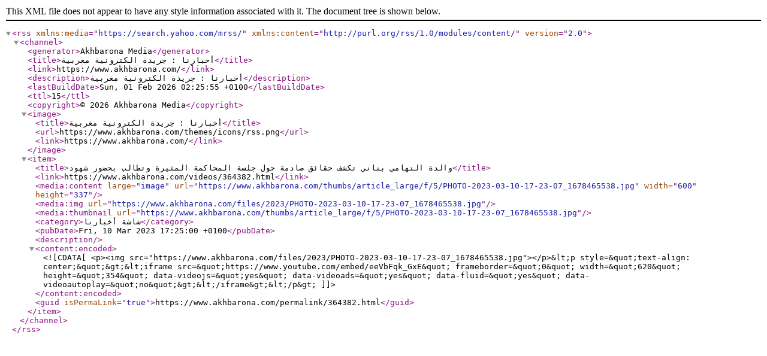

--- FILE ---
content_type: application/xml
request_url: https://www.akhbarona.com/feed/videos/364382.rss
body_size: 724
content:
<rss version="2.0" xmlns:media="https://search.yahoo.com/mrss/" xmlns:content="http://purl.org/rss/1.0/modules/content/"> <channel> <generator>Akhbarona Media</generator> <title>أخبارنا : جريدة الكترونية مغربية</title> <link>https://www.akhbarona.com/</link> <description>أخبارنا : جريدة الكترونية مغربية</description> <lastBuildDate>Sun, 01 Feb 2026 02:25:55 +0100</lastBuildDate> <ttl>15</ttl> <copyright>© 2026 Akhbarona Media</copyright> <image> <title>أخبارنا : جريدة الكترونية مغربية</title> <url>https://www.akhbarona.com/themes/icons/rss.png</url> <link>https://www.akhbarona.com/</link> </image>   <item> <title>والدة التهامي بناني تكشف حقائق صادمة حول جلسة المحاكمة المثيرة وتطالب بحضور شهود</title> <link>https://www.akhbarona.com/videos/364382.html</link>  <media:content large="image" url="https://www.akhbarona.com/thumbs/article_large/f/5/PHOTO-2023-03-10-17-23-07_1678465538.jpg" width="600" height="337" /> <media:img url="https://www.akhbarona.com/files/2023/PHOTO-2023-03-10-17-23-07_1678465538.jpg" /> <media:thumbnail url="https://www.akhbarona.com/thumbs/article_large/f/5/PHOTO-2023-03-10-17-23-07_1678465538.jpg" />  <category>شاشة أخبارنا</category> <pubDate>Fri, 10 Mar 2023 17:25:00 +0100</pubDate> <description></description> <content:encoded> <![CDATA[<p><img src="https://www.akhbarona.com/files/2023/PHOTO-2023-03-10-17-23-07_1678465538.jpg"></p>&lt;p style=&quot;text-align: center;&quot;&gt;&lt;iframe src=&quot;https://www.youtube.com/embed/eeVbFqk_GxE&quot; frameborder=&quot;0&quot; width=&quot;620&quot; height=&quot;354&quot; data-videojs=&quot;yes&quot; data-videoads=&quot;yes&quot; data-fluid=&quot;yes&quot; data-videoautoplay=&quot;no&quot;&gt;&lt;/iframe&gt;&lt;/p&gt;]]> </content:encoded> <guid isPermaLink="true">https://www.akhbarona.com/permalink/364382.html</guid> </item>   </channel> </rss>